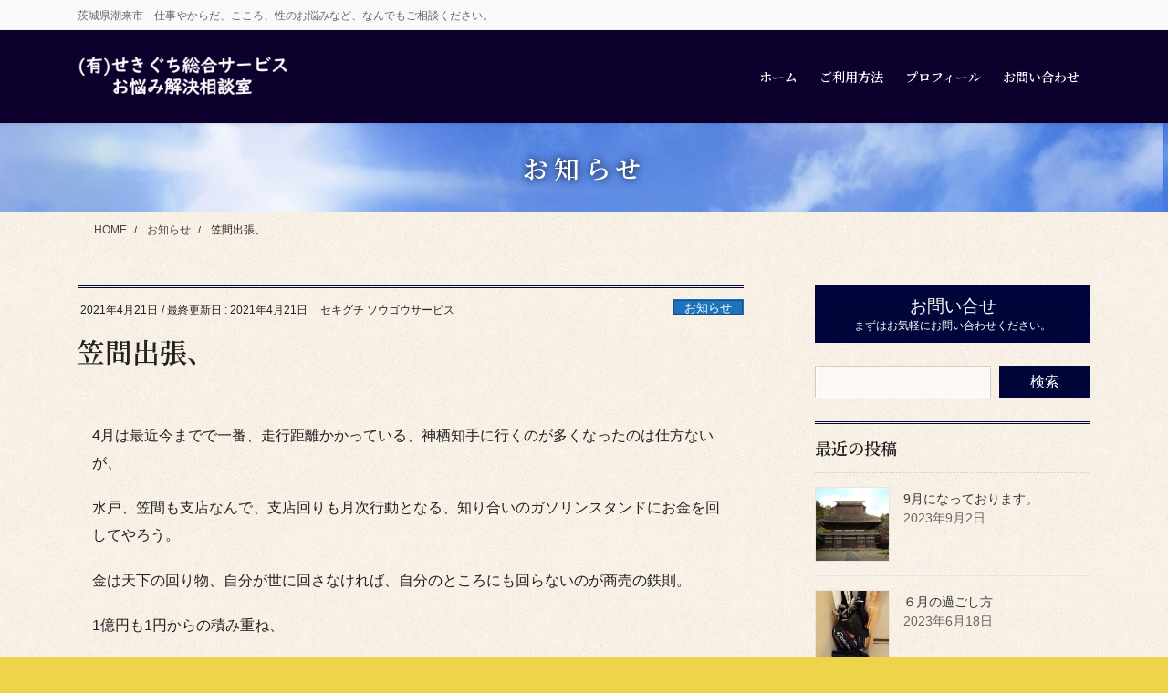

--- FILE ---
content_type: text/html; charset=UTF-8
request_url: https://www.sekiguchiss.com/2021/04/21/%E7%AC%A0%E9%96%93%E5%87%BA%E5%BC%B5%E3%80%81/
body_size: 70468
content:
<!DOCTYPE html>
<html lang="ja">
<head>
<meta charset="utf-8">
<meta http-equiv="X-UA-Compatible" content="IE=edge">
<meta name="viewport" content="width=device-width, initial-scale=1">
<!-- Google tag (gtag.js) --><script async src="https://www.googletagmanager.com/gtag/js?id=UA-192097166-1"></script><script>window.dataLayer = window.dataLayer || [];function gtag(){dataLayer.push(arguments);}gtag('js', new Date());gtag('config', 'UA-192097166-1');</script>
<title>笠間出張、 | 有限会社せきぐち総合サービス</title>
<meta name='robots' content='max-image-preview:large' />
<link rel="alternate" type="application/rss+xml" title="有限会社せきぐち総合サービス &raquo; フィード" href="https://www.sekiguchiss.com/feed/" />
<link rel="alternate" type="application/rss+xml" title="有限会社せきぐち総合サービス &raquo; コメントフィード" href="https://www.sekiguchiss.com/comments/feed/" />
<link rel="alternate" title="oEmbed (JSON)" type="application/json+oembed" href="https://www.sekiguchiss.com/wp-json/oembed/1.0/embed?url=https%3A%2F%2Fwww.sekiguchiss.com%2F2021%2F04%2F21%2F%25e7%25ac%25a0%25e9%2596%2593%25e5%2587%25ba%25e5%25bc%25b5%25e3%2580%2581%2F" />
<link rel="alternate" title="oEmbed (XML)" type="text/xml+oembed" href="https://www.sekiguchiss.com/wp-json/oembed/1.0/embed?url=https%3A%2F%2Fwww.sekiguchiss.com%2F2021%2F04%2F21%2F%25e7%25ac%25a0%25e9%2596%2593%25e5%2587%25ba%25e5%25bc%25b5%25e3%2580%2581%2F&#038;format=xml" />
<meta name="description" content="4月は最近今までで一番、走行距離かかっている、神栖知手に行くのが多くなったのは仕方ないが、水戸、笠間も支店なんで、支店回りも月次行動となる、知り合いのガソリンスタンドにお金を回してやろう。金は天下の回り物、自分が世に回さなければ、自分のところにも回らないのが商売の鉄則。1億円も1円からの積み重ね、笠間にはシステム調整で行ったが、鉾田から高速乗ったら早いもんだ、友部を過ぎたら景色が一変、山景色がキレイで、自然をダイナミックに感じてくる、" /><style id='wp-img-auto-sizes-contain-inline-css' type='text/css'>
img:is([sizes=auto i],[sizes^="auto," i]){contain-intrinsic-size:3000px 1500px}
/*# sourceURL=wp-img-auto-sizes-contain-inline-css */
</style>
<link rel='stylesheet' id='sbi_styles-css' href='https://www.sekiguchiss.com/roj/wp-content/plugins/instagram-feed/css/sbi-styles.min.css?ver=6.10.0' type='text/css' media='all' />
<link rel='stylesheet' id='vkExUnit_common_style-css' href='https://www.sekiguchiss.com/roj/wp-content/plugins/vk-all-in-one-expansion-unit/assets/css/vkExUnit_style.css?ver=9.113.0.1' type='text/css' media='all' />
<style id='vkExUnit_common_style-inline-css' type='text/css'>
:root {--ver_page_top_button_url:url(https://www.sekiguchiss.com/roj/wp-content/plugins/vk-all-in-one-expansion-unit/assets/images/to-top-btn-icon.svg);}@font-face {font-weight: normal;font-style: normal;font-family: "vk_sns";src: url("https://www.sekiguchiss.com/roj/wp-content/plugins/vk-all-in-one-expansion-unit/inc/sns/icons/fonts/vk_sns.eot?-bq20cj");src: url("https://www.sekiguchiss.com/roj/wp-content/plugins/vk-all-in-one-expansion-unit/inc/sns/icons/fonts/vk_sns.eot?#iefix-bq20cj") format("embedded-opentype"),url("https://www.sekiguchiss.com/roj/wp-content/plugins/vk-all-in-one-expansion-unit/inc/sns/icons/fonts/vk_sns.woff?-bq20cj") format("woff"),url("https://www.sekiguchiss.com/roj/wp-content/plugins/vk-all-in-one-expansion-unit/inc/sns/icons/fonts/vk_sns.ttf?-bq20cj") format("truetype"),url("https://www.sekiguchiss.com/roj/wp-content/plugins/vk-all-in-one-expansion-unit/inc/sns/icons/fonts/vk_sns.svg?-bq20cj#vk_sns") format("svg");}
.veu_promotion-alert__content--text {border: 1px solid rgba(0,0,0,0.125);padding: 0.5em 1em;border-radius: var(--vk-size-radius);margin-bottom: var(--vk-margin-block-bottom);font-size: 0.875rem;}/* Alert Content部分に段落タグを入れた場合に最後の段落の余白を0にする */.veu_promotion-alert__content--text p:last-of-type{margin-bottom:0;margin-top: 0;}
/*# sourceURL=vkExUnit_common_style-inline-css */
</style>
<style id='wp-emoji-styles-inline-css' type='text/css'>

	img.wp-smiley, img.emoji {
		display: inline !important;
		border: none !important;
		box-shadow: none !important;
		height: 1em !important;
		width: 1em !important;
		margin: 0 0.07em !important;
		vertical-align: -0.1em !important;
		background: none !important;
		padding: 0 !important;
	}
/*# sourceURL=wp-emoji-styles-inline-css */
</style>
<style id='wp-block-library-inline-css' type='text/css'>
:root{--wp-block-synced-color:#7a00df;--wp-block-synced-color--rgb:122,0,223;--wp-bound-block-color:var(--wp-block-synced-color);--wp-editor-canvas-background:#ddd;--wp-admin-theme-color:#007cba;--wp-admin-theme-color--rgb:0,124,186;--wp-admin-theme-color-darker-10:#006ba1;--wp-admin-theme-color-darker-10--rgb:0,107,160.5;--wp-admin-theme-color-darker-20:#005a87;--wp-admin-theme-color-darker-20--rgb:0,90,135;--wp-admin-border-width-focus:2px}@media (min-resolution:192dpi){:root{--wp-admin-border-width-focus:1.5px}}.wp-element-button{cursor:pointer}:root .has-very-light-gray-background-color{background-color:#eee}:root .has-very-dark-gray-background-color{background-color:#313131}:root .has-very-light-gray-color{color:#eee}:root .has-very-dark-gray-color{color:#313131}:root .has-vivid-green-cyan-to-vivid-cyan-blue-gradient-background{background:linear-gradient(135deg,#00d084,#0693e3)}:root .has-purple-crush-gradient-background{background:linear-gradient(135deg,#34e2e4,#4721fb 50%,#ab1dfe)}:root .has-hazy-dawn-gradient-background{background:linear-gradient(135deg,#faaca8,#dad0ec)}:root .has-subdued-olive-gradient-background{background:linear-gradient(135deg,#fafae1,#67a671)}:root .has-atomic-cream-gradient-background{background:linear-gradient(135deg,#fdd79a,#004a59)}:root .has-nightshade-gradient-background{background:linear-gradient(135deg,#330968,#31cdcf)}:root .has-midnight-gradient-background{background:linear-gradient(135deg,#020381,#2874fc)}:root{--wp--preset--font-size--normal:16px;--wp--preset--font-size--huge:42px}.has-regular-font-size{font-size:1em}.has-larger-font-size{font-size:2.625em}.has-normal-font-size{font-size:var(--wp--preset--font-size--normal)}.has-huge-font-size{font-size:var(--wp--preset--font-size--huge)}.has-text-align-center{text-align:center}.has-text-align-left{text-align:left}.has-text-align-right{text-align:right}.has-fit-text{white-space:nowrap!important}#end-resizable-editor-section{display:none}.aligncenter{clear:both}.items-justified-left{justify-content:flex-start}.items-justified-center{justify-content:center}.items-justified-right{justify-content:flex-end}.items-justified-space-between{justify-content:space-between}.screen-reader-text{border:0;clip-path:inset(50%);height:1px;margin:-1px;overflow:hidden;padding:0;position:absolute;width:1px;word-wrap:normal!important}.screen-reader-text:focus{background-color:#ddd;clip-path:none;color:#444;display:block;font-size:1em;height:auto;left:5px;line-height:normal;padding:15px 23px 14px;text-decoration:none;top:5px;width:auto;z-index:100000}html :where(.has-border-color){border-style:solid}html :where([style*=border-top-color]){border-top-style:solid}html :where([style*=border-right-color]){border-right-style:solid}html :where([style*=border-bottom-color]){border-bottom-style:solid}html :where([style*=border-left-color]){border-left-style:solid}html :where([style*=border-width]){border-style:solid}html :where([style*=border-top-width]){border-top-style:solid}html :where([style*=border-right-width]){border-right-style:solid}html :where([style*=border-bottom-width]){border-bottom-style:solid}html :where([style*=border-left-width]){border-left-style:solid}html :where(img[class*=wp-image-]){height:auto;max-width:100%}:where(figure){margin:0 0 1em}html :where(.is-position-sticky){--wp-admin--admin-bar--position-offset:var(--wp-admin--admin-bar--height,0px)}@media screen and (max-width:600px){html :where(.is-position-sticky){--wp-admin--admin-bar--position-offset:0px}}
/* VK Color Palettes */

/*# sourceURL=wp-block-library-inline-css */
</style><style id='wp-block-paragraph-inline-css' type='text/css'>
.is-small-text{font-size:.875em}.is-regular-text{font-size:1em}.is-large-text{font-size:2.25em}.is-larger-text{font-size:3em}.has-drop-cap:not(:focus):first-letter{float:left;font-size:8.4em;font-style:normal;font-weight:100;line-height:.68;margin:.05em .1em 0 0;text-transform:uppercase}body.rtl .has-drop-cap:not(:focus):first-letter{float:none;margin-left:.1em}p.has-drop-cap.has-background{overflow:hidden}:root :where(p.has-background){padding:1.25em 2.375em}:where(p.has-text-color:not(.has-link-color)) a{color:inherit}p.has-text-align-left[style*="writing-mode:vertical-lr"],p.has-text-align-right[style*="writing-mode:vertical-rl"]{rotate:180deg}
/*# sourceURL=https://www.sekiguchiss.com/roj/wp-includes/blocks/paragraph/style.min.css */
</style>
<style id='global-styles-inline-css' type='text/css'>
:root{--wp--preset--aspect-ratio--square: 1;--wp--preset--aspect-ratio--4-3: 4/3;--wp--preset--aspect-ratio--3-4: 3/4;--wp--preset--aspect-ratio--3-2: 3/2;--wp--preset--aspect-ratio--2-3: 2/3;--wp--preset--aspect-ratio--16-9: 16/9;--wp--preset--aspect-ratio--9-16: 9/16;--wp--preset--color--black: #000000;--wp--preset--color--cyan-bluish-gray: #abb8c3;--wp--preset--color--white: #ffffff;--wp--preset--color--pale-pink: #f78da7;--wp--preset--color--vivid-red: #cf2e2e;--wp--preset--color--luminous-vivid-orange: #ff6900;--wp--preset--color--luminous-vivid-amber: #fcb900;--wp--preset--color--light-green-cyan: #7bdcb5;--wp--preset--color--vivid-green-cyan: #00d084;--wp--preset--color--pale-cyan-blue: #8ed1fc;--wp--preset--color--vivid-cyan-blue: #0693e3;--wp--preset--color--vivid-purple: #9b51e0;--wp--preset--gradient--vivid-cyan-blue-to-vivid-purple: linear-gradient(135deg,rgb(6,147,227) 0%,rgb(155,81,224) 100%);--wp--preset--gradient--light-green-cyan-to-vivid-green-cyan: linear-gradient(135deg,rgb(122,220,180) 0%,rgb(0,208,130) 100%);--wp--preset--gradient--luminous-vivid-amber-to-luminous-vivid-orange: linear-gradient(135deg,rgb(252,185,0) 0%,rgb(255,105,0) 100%);--wp--preset--gradient--luminous-vivid-orange-to-vivid-red: linear-gradient(135deg,rgb(255,105,0) 0%,rgb(207,46,46) 100%);--wp--preset--gradient--very-light-gray-to-cyan-bluish-gray: linear-gradient(135deg,rgb(238,238,238) 0%,rgb(169,184,195) 100%);--wp--preset--gradient--cool-to-warm-spectrum: linear-gradient(135deg,rgb(74,234,220) 0%,rgb(151,120,209) 20%,rgb(207,42,186) 40%,rgb(238,44,130) 60%,rgb(251,105,98) 80%,rgb(254,248,76) 100%);--wp--preset--gradient--blush-light-purple: linear-gradient(135deg,rgb(255,206,236) 0%,rgb(152,150,240) 100%);--wp--preset--gradient--blush-bordeaux: linear-gradient(135deg,rgb(254,205,165) 0%,rgb(254,45,45) 50%,rgb(107,0,62) 100%);--wp--preset--gradient--luminous-dusk: linear-gradient(135deg,rgb(255,203,112) 0%,rgb(199,81,192) 50%,rgb(65,88,208) 100%);--wp--preset--gradient--pale-ocean: linear-gradient(135deg,rgb(255,245,203) 0%,rgb(182,227,212) 50%,rgb(51,167,181) 100%);--wp--preset--gradient--electric-grass: linear-gradient(135deg,rgb(202,248,128) 0%,rgb(113,206,126) 100%);--wp--preset--gradient--midnight: linear-gradient(135deg,rgb(2,3,129) 0%,rgb(40,116,252) 100%);--wp--preset--font-size--small: 13px;--wp--preset--font-size--medium: 20px;--wp--preset--font-size--large: 36px;--wp--preset--font-size--x-large: 42px;--wp--preset--spacing--20: 0.44rem;--wp--preset--spacing--30: 0.67rem;--wp--preset--spacing--40: 1rem;--wp--preset--spacing--50: 1.5rem;--wp--preset--spacing--60: 2.25rem;--wp--preset--spacing--70: 3.38rem;--wp--preset--spacing--80: 5.06rem;--wp--preset--shadow--natural: 6px 6px 9px rgba(0, 0, 0, 0.2);--wp--preset--shadow--deep: 12px 12px 50px rgba(0, 0, 0, 0.4);--wp--preset--shadow--sharp: 6px 6px 0px rgba(0, 0, 0, 0.2);--wp--preset--shadow--outlined: 6px 6px 0px -3px rgb(255, 255, 255), 6px 6px rgb(0, 0, 0);--wp--preset--shadow--crisp: 6px 6px 0px rgb(0, 0, 0);}:where(.is-layout-flex){gap: 0.5em;}:where(.is-layout-grid){gap: 0.5em;}body .is-layout-flex{display: flex;}.is-layout-flex{flex-wrap: wrap;align-items: center;}.is-layout-flex > :is(*, div){margin: 0;}body .is-layout-grid{display: grid;}.is-layout-grid > :is(*, div){margin: 0;}:where(.wp-block-columns.is-layout-flex){gap: 2em;}:where(.wp-block-columns.is-layout-grid){gap: 2em;}:where(.wp-block-post-template.is-layout-flex){gap: 1.25em;}:where(.wp-block-post-template.is-layout-grid){gap: 1.25em;}.has-black-color{color: var(--wp--preset--color--black) !important;}.has-cyan-bluish-gray-color{color: var(--wp--preset--color--cyan-bluish-gray) !important;}.has-white-color{color: var(--wp--preset--color--white) !important;}.has-pale-pink-color{color: var(--wp--preset--color--pale-pink) !important;}.has-vivid-red-color{color: var(--wp--preset--color--vivid-red) !important;}.has-luminous-vivid-orange-color{color: var(--wp--preset--color--luminous-vivid-orange) !important;}.has-luminous-vivid-amber-color{color: var(--wp--preset--color--luminous-vivid-amber) !important;}.has-light-green-cyan-color{color: var(--wp--preset--color--light-green-cyan) !important;}.has-vivid-green-cyan-color{color: var(--wp--preset--color--vivid-green-cyan) !important;}.has-pale-cyan-blue-color{color: var(--wp--preset--color--pale-cyan-blue) !important;}.has-vivid-cyan-blue-color{color: var(--wp--preset--color--vivid-cyan-blue) !important;}.has-vivid-purple-color{color: var(--wp--preset--color--vivid-purple) !important;}.has-black-background-color{background-color: var(--wp--preset--color--black) !important;}.has-cyan-bluish-gray-background-color{background-color: var(--wp--preset--color--cyan-bluish-gray) !important;}.has-white-background-color{background-color: var(--wp--preset--color--white) !important;}.has-pale-pink-background-color{background-color: var(--wp--preset--color--pale-pink) !important;}.has-vivid-red-background-color{background-color: var(--wp--preset--color--vivid-red) !important;}.has-luminous-vivid-orange-background-color{background-color: var(--wp--preset--color--luminous-vivid-orange) !important;}.has-luminous-vivid-amber-background-color{background-color: var(--wp--preset--color--luminous-vivid-amber) !important;}.has-light-green-cyan-background-color{background-color: var(--wp--preset--color--light-green-cyan) !important;}.has-vivid-green-cyan-background-color{background-color: var(--wp--preset--color--vivid-green-cyan) !important;}.has-pale-cyan-blue-background-color{background-color: var(--wp--preset--color--pale-cyan-blue) !important;}.has-vivid-cyan-blue-background-color{background-color: var(--wp--preset--color--vivid-cyan-blue) !important;}.has-vivid-purple-background-color{background-color: var(--wp--preset--color--vivid-purple) !important;}.has-black-border-color{border-color: var(--wp--preset--color--black) !important;}.has-cyan-bluish-gray-border-color{border-color: var(--wp--preset--color--cyan-bluish-gray) !important;}.has-white-border-color{border-color: var(--wp--preset--color--white) !important;}.has-pale-pink-border-color{border-color: var(--wp--preset--color--pale-pink) !important;}.has-vivid-red-border-color{border-color: var(--wp--preset--color--vivid-red) !important;}.has-luminous-vivid-orange-border-color{border-color: var(--wp--preset--color--luminous-vivid-orange) !important;}.has-luminous-vivid-amber-border-color{border-color: var(--wp--preset--color--luminous-vivid-amber) !important;}.has-light-green-cyan-border-color{border-color: var(--wp--preset--color--light-green-cyan) !important;}.has-vivid-green-cyan-border-color{border-color: var(--wp--preset--color--vivid-green-cyan) !important;}.has-pale-cyan-blue-border-color{border-color: var(--wp--preset--color--pale-cyan-blue) !important;}.has-vivid-cyan-blue-border-color{border-color: var(--wp--preset--color--vivid-cyan-blue) !important;}.has-vivid-purple-border-color{border-color: var(--wp--preset--color--vivid-purple) !important;}.has-vivid-cyan-blue-to-vivid-purple-gradient-background{background: var(--wp--preset--gradient--vivid-cyan-blue-to-vivid-purple) !important;}.has-light-green-cyan-to-vivid-green-cyan-gradient-background{background: var(--wp--preset--gradient--light-green-cyan-to-vivid-green-cyan) !important;}.has-luminous-vivid-amber-to-luminous-vivid-orange-gradient-background{background: var(--wp--preset--gradient--luminous-vivid-amber-to-luminous-vivid-orange) !important;}.has-luminous-vivid-orange-to-vivid-red-gradient-background{background: var(--wp--preset--gradient--luminous-vivid-orange-to-vivid-red) !important;}.has-very-light-gray-to-cyan-bluish-gray-gradient-background{background: var(--wp--preset--gradient--very-light-gray-to-cyan-bluish-gray) !important;}.has-cool-to-warm-spectrum-gradient-background{background: var(--wp--preset--gradient--cool-to-warm-spectrum) !important;}.has-blush-light-purple-gradient-background{background: var(--wp--preset--gradient--blush-light-purple) !important;}.has-blush-bordeaux-gradient-background{background: var(--wp--preset--gradient--blush-bordeaux) !important;}.has-luminous-dusk-gradient-background{background: var(--wp--preset--gradient--luminous-dusk) !important;}.has-pale-ocean-gradient-background{background: var(--wp--preset--gradient--pale-ocean) !important;}.has-electric-grass-gradient-background{background: var(--wp--preset--gradient--electric-grass) !important;}.has-midnight-gradient-background{background: var(--wp--preset--gradient--midnight) !important;}.has-small-font-size{font-size: var(--wp--preset--font-size--small) !important;}.has-medium-font-size{font-size: var(--wp--preset--font-size--medium) !important;}.has-large-font-size{font-size: var(--wp--preset--font-size--large) !important;}.has-x-large-font-size{font-size: var(--wp--preset--font-size--x-large) !important;}
/*# sourceURL=global-styles-inline-css */
</style>

<style id='classic-theme-styles-inline-css' type='text/css'>
/*! This file is auto-generated */
.wp-block-button__link{color:#fff;background-color:#32373c;border-radius:9999px;box-shadow:none;text-decoration:none;padding:calc(.667em + 2px) calc(1.333em + 2px);font-size:1.125em}.wp-block-file__button{background:#32373c;color:#fff;text-decoration:none}
/*# sourceURL=/wp-includes/css/classic-themes.min.css */
</style>
<link rel='stylesheet' id='contact-form-7-css' href='https://www.sekiguchiss.com/roj/wp-content/plugins/contact-form-7/includes/css/styles.css?ver=6.1.4' type='text/css' media='all' />
<link rel='stylesheet' id='set_vk_post_autor_css-css' href='https://www.sekiguchiss.com/roj/wp-content/plugins/vk-post-author-display/assets/css/vk-post-author.css?ver=1.26.2' type='text/css' media='all' />
<link rel='stylesheet' id='vk-swiper-style-css' href='https://www.sekiguchiss.com/roj/wp-content/plugins/vk-blocks-pro/vendor/vektor-inc/vk-swiper/src/assets/css/swiper-bundle.min.css?ver=11.0.2' type='text/css' media='all' />
<link rel='stylesheet' id='bootstrap-4-style-css' href='https://www.sekiguchiss.com/roj/wp-content/themes/lightning-pro/library/bootstrap-4/css/bootstrap.min.css?ver=4.5.0' type='text/css' media='all' />
<link rel='stylesheet' id='lightning-common-style-css' href='https://www.sekiguchiss.com/roj/wp-content/themes/lightning-pro/assets/css/common.css?ver=8.24.0' type='text/css' media='all' />
<style id='lightning-common-style-inline-css' type='text/css'>
/* vk-mobile-nav */:root {--vk-mobile-nav-menu-btn-bg-src: url("https://www.sekiguchiss.com/roj/wp-content/themes/lightning-pro/inc/vk-mobile-nav/package/images/vk-menu-btn-black.svg");--vk-mobile-nav-menu-btn-close-bg-src: url("https://www.sekiguchiss.com/roj/wp-content/themes/lightning-pro/inc/vk-mobile-nav/package/images/vk-menu-close-black.svg");--vk-menu-acc-icon-open-black-bg-src: url("https://www.sekiguchiss.com/roj/wp-content/themes/lightning-pro/inc/vk-mobile-nav/package/images/vk-menu-acc-icon-open-black.svg");--vk-menu-acc-icon-open-white-bg-src: url("https://www.sekiguchiss.com/roj/wp-content/themes/lightning-pro/inc/vk-mobile-nav/package/images/vk-menu-acc-icon-open-white.svg");--vk-menu-acc-icon-close-black-bg-src: url("https://www.sekiguchiss.com/roj/wp-content/themes/lightning-pro/inc/vk-mobile-nav/package/images/vk-menu-close-black.svg");--vk-menu-acc-icon-close-white-bg-src: url("https://www.sekiguchiss.com/roj/wp-content/themes/lightning-pro/inc/vk-mobile-nav/package/images/vk-menu-close-white.svg");}
/*# sourceURL=lightning-common-style-inline-css */
</style>
<link rel='stylesheet' id='lightning-design-style-css' href='https://www.sekiguchiss.com/roj/wp-content/plugins/lightning-skin-jpnstyle/bs4/css/style.css?ver=8.2.4' type='text/css' media='all' />
<style id='lightning-design-style-inline-css' type='text/css'>
:root {--color-key:#00063a;--wp--preset--color--vk-color-primary:#00063a;--color-key-dark:#040042;}
/* ltg common custom */:root {--vk-menu-acc-btn-border-color:#333;--vk-color-primary:#00063a;--color-key:#00063a;--wp--preset--color--vk-color-primary:#00063a;--color-key-dark:#040042;}.bbp-submit-wrapper .button.submit { background-color:#040042 ; }.bbp-submit-wrapper .button.submit:hover { background-color:#00063a ; }.veu_color_txt_key { color:#040042 ; }.veu_color_bg_key { background-color:#040042 ; }.veu_color_border_key { border-color:#040042 ; }.btn-default { border-color:#00063a;color:#00063a;}.btn-default:focus,.btn-default:hover { border-color:#00063a;background-color: #00063a; }.wp-block-search__button,.btn-primary { background-color:#00063a;border-color:#040042; }.wp-block-search__button:focus,.wp-block-search__button:hover,.btn-primary:not(:disabled):not(.disabled):active,.btn-primary:focus,.btn-primary:hover { background-color:#040042;border-color:#00063a; }.btn-outline-primary { color : #00063a ; border-color:#00063a; }.btn-outline-primary:not(:disabled):not(.disabled):active,.btn-outline-primary:focus,.btn-outline-primary:hover { color : #fff; background-color:#00063a;border-color:#040042; }a { color:#1b3963; }
a { color:#00063a; }a:focus, a:hover { color:#040042; }h2,.mainSection-title,.mainSection .archive-header{ border-color: #00063a;}.subSection .subSection-title { border-top-color: #00063a;}h3:after, .subSection-title:after,.veu_card .veu_card_title:after { border-bottom-color:#00063a; }h4 { border-left-color: #00063a; }.mainSection .entry-header{ border-color:#00063a; }h2:before,.subSection .subSection-title:before,.mainSection .archive-header h1:before { color: #00063a; }dt:before { color:#00063a; }ul.gMenu > li > a:hover:after,ul.gMenu > li[class*="current"] > a:after{ border-bottom-color: #00063a; }ul.gMenu > li > ul.sub-menu {background-color:#00063a;}ul.gMenu > li > ul.sub-menu li a:hover {background-color:#040042;}ul.gMenu > li.menu-item-has-children::after { border-bottom-color:#00063a;}.siteContent .btn-default:after { border-color: #00063a;}.siteContent .btn-primary,.siteContent .btn-primary:after{ border-color: #040042;}.siteContent .btn-primary:focus:after,.siteContent .btn-primary:hover:after { border-color:#00063a; }ul.page-numbers li span.page-numbers.current,.page-link dl .post-page-numbers:first-child{ background-color:#00063a }.pager li > a:hover{ background-color: #00063a; color: #fff; }.veu_3prArea .btn-default:after { color:#00063a; }.veu_sitemap .sitemap-col .link-list li a:hover { color: #00063a; }.widget_nav_menu ul li a:hover,.widget_archive ul li a:hover,.widget_categories ul li a:hover,.widget_pages ul li a:hover,.widget_recent_entries ul li a:hover{ color: #00063a; }.veu_newPosts ul.postList li .taxonomies a{ color:#00063a; border-color:#00063a; }.veu_newPosts ul.postList li .taxonomies a:hover{ background-color:#00063a; border-color:#00063a; }.mainSection .veu_newPosts.pt_0 .media-body .media-taxonomy a:hover{ color: #00063a; }.mainSection .veu_newPosts.pt_0 .media-body .media-taxonomy:after{ border-top: solid 1px #00063a; }.media .media-body .media-heading a:hover{ color: #00063a; }.siteFooter { border-top:2px solid #00063a }.siteHeader,.gMenu_outer nav,.navSection{ background-color:#0d002d; }.vk-mobile-nav-menu-btn {border-color:rgba(255,255,255,0.8);background: url("https://www.sekiguchiss.com/roj/wp-content/themes/lightning-pro/inc/vk-mobile-nav/package/images/vk-menu-btn-white.svg") center 50% no-repeat rgba(255,255,255,0);}.siteContent,.siteContent_after{background: url(https://www.sekiguchiss.com/roj/wp-content/plugins/lightning-skin-jpnstyle/images/jpnpaper01.jpg ) repeat;}:root {--g_nav_main_acc_icon_open_url:url(https://www.sekiguchiss.com/roj/wp-content/themes/lightning-pro/inc/vk-mobile-nav/package/images/vk-menu-acc-icon-open-white.svg);--g_nav_main_acc_icon_close_url: url(https://www.sekiguchiss.com/roj/wp-content/themes/lightning-pro/inc/vk-mobile-nav/package/images/vk-menu-close-white.svg);--g_nav_sub_acc_icon_open_url: url(https://www.sekiguchiss.com/roj/wp-content/themes/lightning-pro/inc/vk-mobile-nav/package/images/vk-menu-acc-icon-open-white.svg);--g_nav_sub_acc_icon_close_url: url(https://www.sekiguchiss.com/roj/wp-content/themes/lightning-pro/inc/vk-mobile-nav/package/images/vk-menu-close-white.svg);--vk-menu-acc-btn-border-color:rgba(255,255,255,0.8)}.siteFooter{ background-color:#0d002d; }.siteFooter {--vk-color-bg-accent: rgba(0, 0, 0, 0.2);}.siteFooter .contact_txt_tel {color:#fff;}
/* page header */:root{--vk-page-header-url : url(https://www.sekiguchiss.com/roj/wp-content/uploads/2021/02/back_kokoro.jpg);}@media ( max-width:575.98px ){:root{--vk-page-header-url : url(https://www.sekiguchiss.com/roj/wp-content/uploads/2021/02/back_kokoro.jpg);}}.page-header{ position:relative;color:#ffffff;text-shadow:0px 0px 10px #000000;text-align:center;background: var(--vk-page-header-url, url(https://www.sekiguchiss.com/roj/wp-content/uploads/2021/02/back_kokoro.jpg) ) no-repeat 50% center;background-size: cover;}
/* Font switch */.navbar-brand.siteHeader_logo{ font-family:"Noto Serif JP",serif;font-weight:600;font-display: swap;}.gMenu_name,.vk-mobile-nav .menu,.mobile-fix-nav-menu{ font-family:"Noto Serif JP",serif;font-weight:600;font-display: swap;}.gMenu_description{ font-family:"ヒラギノ角ゴ ProN W3", Hiragino Kaku Gothic ProN,"游ゴシック Medium","Yu Gothic Medium","游ゴシック体",YuGothic, "Helvetica Neue", sans-serif;font-display: swap;}h1,h2,h3,h4,h5,h6,dt,.page-header_pageTitle,.mainSection-title,.subSection-title,.veu_leadTxt,.lead{ font-family:"Noto Serif JP",serif;font-weight:600;font-display: swap;}body{ font-family:"ヒラギノ角ゴ ProN W3", Hiragino Kaku Gothic ProN,"游ゴシック Medium","Yu Gothic Medium","游ゴシック体",YuGothic, "Helvetica Neue", sans-serif;font-display: swap;}
.vk-campaign-text{background:#eab010;color:#fff;}.vk-campaign-text_btn,.vk-campaign-text_btn:link,.vk-campaign-text_btn:visited,.vk-campaign-text_btn:focus,.vk-campaign-text_btn:active{background:#fff;color:#4c4c4c;}a.vk-campaign-text_btn:hover{background:#eab010;color:#fff;}.vk-campaign-text_link,.vk-campaign-text_link:link,.vk-campaign-text_link:hover,.vk-campaign-text_link:visited,.vk-campaign-text_link:active,.vk-campaign-text_link:focus{color:#fff;}
/*# sourceURL=lightning-design-style-inline-css */
</style>
<link rel='stylesheet' id='vk-font-awesome-css' href='https://www.sekiguchiss.com/roj/wp-content/plugins/vk-post-author-display/vendor/vektor-inc/font-awesome-versions/src/font-awesome/css/all.min.css?ver=7.1.0' type='text/css' media='all' />
<link rel='stylesheet' id='vk-blocks-build-css-css' href='https://www.sekiguchiss.com/roj/wp-content/plugins/vk-blocks-pro/build/block-build.css?ver=1.115.2.0' type='text/css' media='all' />
<style id='vk-blocks-build-css-inline-css' type='text/css'>

	:root {
		--vk_image-mask-circle: url(https://www.sekiguchiss.com/roj/wp-content/plugins/vk-blocks-pro/inc/vk-blocks/images/circle.svg);
		--vk_image-mask-wave01: url(https://www.sekiguchiss.com/roj/wp-content/plugins/vk-blocks-pro/inc/vk-blocks/images/wave01.svg);
		--vk_image-mask-wave02: url(https://www.sekiguchiss.com/roj/wp-content/plugins/vk-blocks-pro/inc/vk-blocks/images/wave02.svg);
		--vk_image-mask-wave03: url(https://www.sekiguchiss.com/roj/wp-content/plugins/vk-blocks-pro/inc/vk-blocks/images/wave03.svg);
		--vk_image-mask-wave04: url(https://www.sekiguchiss.com/roj/wp-content/plugins/vk-blocks-pro/inc/vk-blocks/images/wave04.svg);
	}
	

	:root {

		--vk-balloon-border-width:2px;

		--vk-balloon-speech-offset:-13px;
	}
	

	:root {
		--vk_flow-arrow: url(https://www.sekiguchiss.com/roj/wp-content/plugins/vk-blocks-pro/inc/vk-blocks/images/arrow_bottom.svg);
	}
	
/*# sourceURL=vk-blocks-build-css-inline-css */
</style>
<link rel='stylesheet' id='lightning-late-load-style-css' href='https://www.sekiguchiss.com/roj/wp-content/plugins/lightning-skin-jpnstyle/bs4/css/style-late.css?ver=8.2.4' type='text/css' media='all' />
<link rel='stylesheet' id='veu-cta-css' href='https://www.sekiguchiss.com/roj/wp-content/plugins/vk-all-in-one-expansion-unit/inc/call-to-action/package/assets/css/style.css?ver=9.113.0.1' type='text/css' media='all' />
<link rel='stylesheet' id='lightning-jpnstyle-icons-css' href='https://www.sekiguchiss.com/roj/wp-content/plugins/lightning-skin-jpnstyle/bs4/../icons/style.css?ver=8.2.4' type='text/css' media='all' />
<link rel='stylesheet' id='lightning-theme-style-css' href='https://www.sekiguchiss.com/roj/wp-content/themes/lightning-pro/style.css?ver=8.24.0' type='text/css' media='all' />
<link rel='stylesheet' id='vk-mobile-fix-nav-css' href='https://www.sekiguchiss.com/roj/wp-content/themes/lightning-pro/inc/vk-mobile-fix-nav/package/css/vk-mobile-fix-nav.css?ver=0.0.0' type='text/css' media='all' />
<script type="text/javascript" id="vk-blocks/breadcrumb-script-js-extra">
/* <![CDATA[ */
var vkBreadcrumbSeparator = {"separator":""};
//# sourceURL=vk-blocks%2Fbreadcrumb-script-js-extra
/* ]]> */
</script>
<script type="text/javascript" src="https://www.sekiguchiss.com/roj/wp-content/plugins/vk-blocks-pro/build/vk-breadcrumb.min.js?ver=1.115.2.0" id="vk-blocks/breadcrumb-script-js"></script>
<script type="text/javascript" src="https://www.sekiguchiss.com/roj/wp-includes/js/jquery/jquery.min.js?ver=3.7.1" id="jquery-core-js"></script>
<script type="text/javascript" src="https://www.sekiguchiss.com/roj/wp-includes/js/jquery/jquery-migrate.min.js?ver=3.4.1" id="jquery-migrate-js"></script>
<link rel="https://api.w.org/" href="https://www.sekiguchiss.com/wp-json/" /><link rel="alternate" title="JSON" type="application/json" href="https://www.sekiguchiss.com/wp-json/wp/v2/posts/1417" /><link rel="EditURI" type="application/rsd+xml" title="RSD" href="https://www.sekiguchiss.com/roj/xmlrpc.php?rsd" />
<meta name="generator" content="WordPress 6.9" />
<link rel="canonical" href="https://www.sekiguchiss.com/2021/04/21/%e7%ac%a0%e9%96%93%e5%87%ba%e5%bc%b5%e3%80%81/" />
<link rel='shortlink' href='https://www.sekiguchiss.com/?p=1417' />
<style id="lightning-color-custom-for-plugins" type="text/css">/* ltg theme common */.color_key_bg,.color_key_bg_hover:hover{background-color: #00063a;}.color_key_txt,.color_key_txt_hover:hover{color: #00063a;}.color_key_border,.color_key_border_hover:hover{border-color: #00063a;}.color_key_dark_bg,.color_key_dark_bg_hover:hover{background-color: #040042;}.color_key_dark_txt,.color_key_dark_txt_hover:hover{color: #040042;}.color_key_dark_border,.color_key_dark_border_hover:hover{border-color: #040042;}</style><style type="text/css">.recentcomments a{display:inline !important;padding:0 !important;margin:0 !important;}</style><style type="text/css" id="custom-background-css">
body.custom-background { background-color: #edd44b; }
</style>
	<link rel="icon" href="https://www.sekiguchiss.com/roj/wp-content/uploads/2021/03/cropped-icon-f-32x32.png" sizes="32x32" />
<link rel="icon" href="https://www.sekiguchiss.com/roj/wp-content/uploads/2021/03/cropped-icon-f-192x192.png" sizes="192x192" />
<link rel="apple-touch-icon" href="https://www.sekiguchiss.com/roj/wp-content/uploads/2021/03/cropped-icon-f-180x180.png" />
<meta name="msapplication-TileImage" content="https://www.sekiguchiss.com/roj/wp-content/uploads/2021/03/cropped-icon-f-270x270.png" />
		<style type="text/css" id="wp-custom-css">
			p {
	padding: 0 1em;
}

h4 {
	margin-left: 0.5em;
	margin-right: 0.5em;
}

h2.is-style-vk-heading-background_fill_lightgray {
	margin-left: 0.5em;
	margin-right: 0.5em;
}

figure {
    padding-left: 1em;
    padding-right: 1em;
}

table {
	padding: 0 1em;
}

.veu_childPage_list .veu_card, section.veu_card {
	margin-left: 1em;
	margin-right: 1em;
}

.wp-block-image .alignleft {
	margin: .5em 0 .5em 0;
}

.mini-content-container-1 {
    background: #664c4c66;
}		</style>
				<style type="text/css">/* VK CSS Customize */@media (min-width:768px){p.hosoku{display:none;}table.gaiyo_table tr th{width:20%;}}@media (max-width:767px){#greetingCont img{display:block;margin:0 auto;}}p.tel_txt{font-size:300%;margin-bottom:0;}table td .form-control{max-width:100%;}/* End VK CSS Customize */</style>
			<!-- [ VK All in One Expansion Unit Article Structure Data ] --><script type="application/ld+json">{"@context":"https://schema.org/","@type":"Article","headline":"笠間出張、","image":"https://www.sekiguchiss.com/roj/wp-content/uploads/2021/04/6bfe0ec2e12366d6ee4e4a7a49b69cb6-320x180.jpg","datePublished":"2021-04-21T14:28:51+09:00","dateModified":"2021-04-21T14:28:53+09:00","author":{"@type":"organization","name":"セキグチ ソウゴウサービス","url":"https://www.sekiguchiss.com/","sameAs":""}}</script><!-- [ / VK All in One Expansion Unit Article Structure Data ] -->
</head>
<body class="wp-singular post-template-default single single-post postid-1417 single-format-standard custom-background wp-theme-lightning-pro fa_v7_css vk-blocks headfix post-name-%e7%ac%a0%e9%96%93%e5%87%ba%e5%bc%b5%e3%80%81 category-information category-interesting post-type-post sidebar-fix sidebar-fix-priority-top bootstrap4 device-pc mobile-fix-nav_enable">
<a class="skip-link screen-reader-text" href="#main">コンテンツに移動</a>
<a class="skip-link screen-reader-text" href="#vk-mobile-nav">ナビゲーションに移動</a>
<header class="siteHeader">
	<div class="headerTop" id="headerTop"><div class="container"><p class="headerTop_description">茨城県潮来市　仕事やからだ、こころ、性のお悩みなど、なんでもご相談ください。</p></div><!-- [ / .container ] --></div><!-- [ / #headerTop  ] -->	<div class="container siteHeadContainer">
		<div class="navbar-header">
						<p class="navbar-brand siteHeader_logo">
			<a href="https://www.sekiguchiss.com/">
				<span><img src="https://www.sekiguchiss.com/roj/wp-content/uploads/2025/01/logo-renew05.png" alt="有限会社せきぐち総合サービス" /></span>
			</a>
			</p>
					</div>

					<div id="gMenu_outer" class="gMenu_outer">
				<nav class="menu-headernavigation-container"><ul id="menu-headernavigation" class="menu gMenu vk-menu-acc"><li id="menu-item-2026" class="menu-item menu-item-type-post_type menu-item-object-page menu-item-home"><a href="https://www.sekiguchiss.com/"><strong class="gMenu_name">ホーム</strong></a></li>
<li id="menu-item-1993" class="menu-item menu-item-type-post_type menu-item-object-page"><a href="https://www.sekiguchiss.com/facilities-services/"><strong class="gMenu_name">ご利用方法</strong></a></li>
<li id="menu-item-1049" class="menu-item menu-item-type-post_type menu-item-object-page"><a href="https://www.sekiguchiss.com/about/"><strong class="gMenu_name">プロフィール</strong></a></li>
<li id="menu-item-913" class="menu-item menu-item-type-post_type menu-item-object-page"><a href="https://www.sekiguchiss.com/contact/"><strong class="gMenu_name">お問い合わせ</strong></a></li>
</ul></nav>			</div>
			</div>
	</header>

<div class="section page-header"><div class="container"><div class="row"><div class="col-md-12">
<div class="page-header_pageTitle">
お知らせ</div>
</div></div></div></div><!-- [ /.page-header ] -->


<!-- [ .breadSection ] --><div class="section breadSection"><div class="container"><div class="row"><ol class="breadcrumb" itemscope itemtype="https://schema.org/BreadcrumbList"><li id="panHome" itemprop="itemListElement" itemscope itemtype="http://schema.org/ListItem"><a itemprop="item" href="https://www.sekiguchiss.com/"><span itemprop="name"><i class="fa-solid fa-house"></i> HOME</span></a><meta itemprop="position" content="1" /></li><li itemprop="itemListElement" itemscope itemtype="http://schema.org/ListItem"><a itemprop="item" href="https://www.sekiguchiss.com/category/information/"><span itemprop="name">お知らせ</span></a><meta itemprop="position" content="2" /></li><li><span>笠間出張、</span><meta itemprop="position" content="3" /></li></ol></div></div></div><!-- [ /.breadSection ] -->

<div class="section siteContent">
<div class="container">
<div class="row">

	<div class="col mainSection mainSection-col-two baseSection vk_posts-mainSection" id="main" role="main">
				<article id="post-1417" class="entry entry-full post-1417 post type-post status-publish format-standard has-post-thumbnail hentry category-information category-interesting">

	
	
		<header class="entry-header">
			<div class="entry-meta">


<span class="published entry-meta_items">2021年4月21日</span>

<span class="entry-meta_items entry-meta_updated">/ 最終更新日 : <span class="updated">2021年4月21日</span></span>


	
	<span class="vcard author entry-meta_items entry-meta_items_author"><span class="fn">セキグチ ソウゴウサービス</span></span>



<span class="entry-meta_items entry-meta_items_term"><a href="https://www.sekiguchiss.com/category/information/" class="btn btn-xs btn-primary entry-meta_items_term_button" style="background-color:#1e73be;border:none;">お知らせ</a></span>
</div>
				<h1 class="entry-title">
											笠間出張、									</h1>
		</header>

	
	
	<div class="entry-body">
				
<p>4月は最近今までで一番、走行距離かかっている、神栖知手に行くのが多くなったのは仕方ないが、</p>



<p>水戸、笠間も支店なんで、支店回りも月次行動となる、知り合いのガソリンスタンドにお金を回してやろう。</p>



<p>金は天下の回り物、自分が世に回さなければ、自分のところにも回らないのが商売の鉄則。</p>



<p>1億円も1円からの積み重ね、</p>



<p>笠間にはシステム調整で行ったが、鉾田から高速乗ったら早いもんだ、友部を過ぎたら景色が一変、</p>



<p>山景色がキレイで、自然をダイナミックに感じてくる、その景色レンズに収めてくればよかった。</p>



<p>時間がなくって急いでいたので残念でした、お見上げに笠間駅前の洋菓子店で五穀米ロール、地元では有名を買い、</p>



<p>途中、鉾田のお客さんへ満期更改、そのあと、潮来へ、なんて効率いい仕事をしているのだろう。</p>



<p></p>
<section class="padSection" id="padSection"><h4 class="padSectionTitle">投稿者プロフィール</h4><div id="avatar" class="avatar square"><img decoding="async" src="https://www.sekiguchiss.com/roj/wp-content/uploads/2021/03/profile1764-150x150.jpg" alt="セキグチ ソウゴウサービス" /></div><!-- [ /#avatar ] --><dl id="profileTxtSet" class="profileTxtSet">
<dt>
<span id="authorName" class="authorName">セキグチ ソウゴウサービス</span></dt><dd>

</dd></dl><div id="latestEntries">
<h5 class="latestEntriesTitle">最新の投稿</h5>
<ul class="entryList">
<li class="thumbnailBox"><span class="inner-box"><span class="postImage"><a href="https://www.sekiguchiss.com/2023/09/02/9%e6%9c%88%e3%81%ab%e3%81%aa%e3%81%a3%e3%81%a6%e3%81%8a%e3%82%8a%e3%81%be%e3%81%99%e3%80%82/"><img fetchpriority="high" decoding="async" width="320" height="180" src="https://www.sekiguchiss.com/roj/wp-content/uploads/2023/09/DSC01146-320x180.jpg" class="attachment-post-thumbnail size-post-thumbnail wp-post-image" alt="" /><a class="padCate" style="background-color:#999999" href="https://www.sekiguchiss.com/category/complex/">コンプレックスばなし</a></a></span></span><span class="padDate">2023年9月2日</span><a href="https://www.sekiguchiss.com/2023/09/02/9%e6%9c%88%e3%81%ab%e3%81%aa%e3%81%a3%e3%81%a6%e3%81%8a%e3%82%8a%e3%81%be%e3%81%99%e3%80%82/" class="padTitle">9月になっております。</a></li>
<li class="thumbnailBox"><span class="inner-box"><span class="postImage"><a href="https://www.sekiguchiss.com/2023/06/18/%ef%bc%96%e6%9c%88%e3%81%ae%e9%81%8e%e3%81%94%e3%81%97%e6%96%b9/"><img decoding="async" width="320" height="180" src="https://www.sekiguchiss.com/roj/wp-content/uploads/2023/05/24144bcf179f5b9684686f954bd9a547-320x180.jpg" class="attachment-post-thumbnail size-post-thumbnail wp-post-image" alt="" /><a class="padCate" style="background-color:#dd3333" href="https://www.sekiguchiss.com/category/%e3%81%8a%e7%a5%ad%e3%82%8a/">日々の出来事</a></a></span></span><span class="padDate">2023年6月18日</span><a href="https://www.sekiguchiss.com/2023/06/18/%ef%bc%96%e6%9c%88%e3%81%ae%e9%81%8e%e3%81%94%e3%81%97%e6%96%b9/" class="padTitle">６月の過ごし方</a></li>
<li class="thumbnailBox"><span class="inner-box"><span class="postImage"><a href="https://www.sekiguchiss.com/2023/05/13/%ef%bc%95%e6%9c%88%e3%82%82%e3%83%ab%e3%83%bc%e3%83%86%e3%82%a3%e3%83%b3/"><img decoding="async" width="320" height="180" src="https://www.sekiguchiss.com/roj/wp-content/uploads/2023/05/24144bcf179f5b9684686f954bd9a547-320x180.jpg" class="attachment-post-thumbnail size-post-thumbnail wp-post-image" alt="" /><a class="padCate" style="background-color:#1e73be" href="https://www.sekiguchiss.com/category/information/">お知らせ</a></a></span></span><span class="padDate">2023年5月13日</span><a href="https://www.sekiguchiss.com/2023/05/13/%ef%bc%95%e6%9c%88%e3%82%82%e3%83%ab%e3%83%bc%e3%83%86%e3%82%a3%e3%83%b3/" class="padTitle">５月もルーティン</a></li>
<li class="thumbnailBox"><span class="inner-box"><span class="postImage"><a href="https://www.sekiguchiss.com/2023/04/09/%e5%85%85%e5%ae%9f%e3%83%ab%e3%83%bc%e3%83%86%e3%82%a3%e3%83%b3%e3%81%ae%e9%80%b1%e6%9c%ab/"><img decoding="async" width="320" height="180" src="https://www.sekiguchiss.com/roj/wp-content/uploads/2022/04/a2b4cd13da6f9b777350186540244d27-320x180.jpg" class="attachment-post-thumbnail size-post-thumbnail wp-post-image" alt="" /><a class="padCate" style="background-color:#999999" href="https://www.sekiguchiss.com/category/interesting/">面白かったよ</a></a></span></span><span class="padDate">2023年4月9日</span><a href="https://www.sekiguchiss.com/2023/04/09/%e5%85%85%e5%ae%9f%e3%83%ab%e3%83%bc%e3%83%86%e3%82%a3%e3%83%b3%e3%81%ae%e9%80%b1%e6%9c%ab/" class="padTitle">充実ルーティンの週末</a></li>
</ul>
</div>
</section>			</div>

	
	
	
	
		<div class="entry-footer">

			<div class="entry-meta-dataList"><dl><dt>カテゴリー</dt><dd><a href="https://www.sekiguchiss.com/category/information/">お知らせ</a>、<a href="https://www.sekiguchiss.com/category/interesting/">面白かったよ</a></dd></dl></div>
		</div><!-- [ /.entry-footer ] -->
	
	
			
	
		
		
		
		
	
	
</article><!-- [ /#post-1417 ] -->


	<div class="vk_posts postNextPrev">

		<div id="post-1414" class="vk_post vk_post-postType-post card card-post card-horizontal card-sm vk_post-col-xs-12 vk_post-col-sm-12 vk_post-col-md-6 post-1414 post type-post status-publish format-standard has-post-thumbnail hentry category-painful category-complex"><div class="card-horizontal-inner-row"><div class="vk_post-col-5 col-5 card-img-outer"><div class="vk_post_imgOuter" style="background-image:url(https://www.sekiguchiss.com/roj/wp-content/uploads/2021/04/fa620b11ea61718f732f68652a98abf4-1024x576.jpg)"><a href="https://www.sekiguchiss.com/2021/04/20/%e8%8a%b1%e7%b2%89%e7%97%87%e3%81%8c%e3%83%94%e3%83%bc%e3%82%af/"><div class="card-img-overlay"><span class="vk_post_imgOuter_singleTermLabel" style="color:#fff;background-color:#682c99">痛かったよ</span></div><img src="https://www.sekiguchiss.com/roj/wp-content/uploads/2021/04/fa620b11ea61718f732f68652a98abf4-300x169.jpg" class="vk_post_imgOuter_img card-img card-img-use-bg wp-post-image" sizes="auto, (max-width: 300px) 100vw, 300px" /></a></div><!-- [ /.vk_post_imgOuter ] --></div><!-- /.col --><div class="vk_post-col-7 col-7"><div class="vk_post_body card-body"><p class="postNextPrev_label">前の記事</p><h5 class="vk_post_title card-title"><a href="https://www.sekiguchiss.com/2021/04/20/%e8%8a%b1%e7%b2%89%e7%97%87%e3%81%8c%e3%83%94%e3%83%bc%e3%82%af/">花粉症がピーク</a></h5><div class="vk_post_date card-date published">2021年4月20日</div></div><!-- [ /.card-body ] --></div><!-- /.col --></div><!-- [ /.row ] --></div><!-- [ /.card ] -->
		<div id="post-1420" class="vk_post vk_post-postType-post card card-post card-horizontal card-sm vk_post-col-xs-12 vk_post-col-sm-12 vk_post-col-md-6 card-horizontal-reverse postNextPrev_next post-1420 post type-post status-publish format-standard has-post-thumbnail hentry category-3"><div class="card-horizontal-inner-row"><div class="vk_post-col-5 col-5 card-img-outer"><div class="vk_post_imgOuter" style="background-image:url(https://www.sekiguchiss.com/roj/wp-content/uploads/2021/04/d55c4e6c82a0d9e354758b323f058e39-1024x576.jpg)"><a href="https://www.sekiguchiss.com/2021/04/22/%e6%af%8e%e6%97%a5%e3%81%ae%e6%95%a3%e6%ad%a9/"><div class="card-img-overlay"><span class="vk_post_imgOuter_singleTermLabel" style="color:#fff;background-color:#dd3333">日々の出来事</span></div><img src="https://www.sekiguchiss.com/roj/wp-content/uploads/2021/04/d55c4e6c82a0d9e354758b323f058e39-300x169.jpg" class="vk_post_imgOuter_img card-img card-img-use-bg wp-post-image" sizes="auto, (max-width: 300px) 100vw, 300px" /></a></div><!-- [ /.vk_post_imgOuter ] --></div><!-- /.col --><div class="vk_post-col-7 col-7"><div class="vk_post_body card-body"><p class="postNextPrev_label">次の記事</p><h5 class="vk_post_title card-title"><a href="https://www.sekiguchiss.com/2021/04/22/%e6%af%8e%e6%97%a5%e3%81%ae%e6%95%a3%e6%ad%a9/">毎日の散歩</a></h5><div class="vk_post_date card-date published">2021年4月22日</div></div><!-- [ /.card-body ] --></div><!-- /.col --></div><!-- [ /.row ] --></div><!-- [ /.card ] -->
		</div>
					</div><!-- [ /.mainSection ] -->

			<div class="col subSection sideSection sideSection-col-two baseSection">
						<aside class="widget widget_vkexunit_contact" id="vkexunit_contact-3"><div class="veu_contact"><a href="https://www.sekiguchiss.com/contact/" class="btn btn-primary btn-lg btn-block contact_bt"><span class="contact_bt_txt"><i class="far fa-envelope"></i> お問い合せ <i class="far fa-arrow-alt-circle-right"></i></span><span class="contact_bt_subTxt contact_bt_subTxt_side">まずはお気軽にお問い合わせください。</span></a></div></aside><aside class="widget widget_search" id="search-4"><form role="search" method="get" id="searchform" class="searchform" action="https://www.sekiguchiss.com/">
				<div>
					<label class="screen-reader-text" for="s">検索:</label>
					<input type="text" value="" name="s" id="s" />
					<input type="submit" id="searchsubmit" value="検索" />
				</div>
			</form></aside><aside class="widget widget_vkexunit_post_list" id="vkexunit_post_list-5"><div class="veu_postList pt_0"><h1 class="widget-title subSection-title">最近の投稿</h1><div class="postList postList_miniThumb">
<div class="postList_item" id="post-1941">
				<div class="postList_thumbnail">
		<a href="https://www.sekiguchiss.com/2023/09/02/9%e6%9c%88%e3%81%ab%e3%81%aa%e3%81%a3%e3%81%a6%e3%81%8a%e3%82%8a%e3%81%be%e3%81%99%e3%80%82/">
			<img width="150" height="150" src="https://www.sekiguchiss.com/roj/wp-content/uploads/2023/09/DSC01146-150x150.jpg" class="attachment-thumbnail size-thumbnail wp-post-image" alt="" decoding="async" loading="lazy" />		</a>
		</div><!-- [ /.postList_thumbnail ] -->
		<div class="postList_body">
		<div class="postList_title entry-title"><a href="https://www.sekiguchiss.com/2023/09/02/9%e6%9c%88%e3%81%ab%e3%81%aa%e3%81%a3%e3%81%a6%e3%81%8a%e3%82%8a%e3%81%be%e3%81%99%e3%80%82/">9月になっております。</a></div><div class="published postList_date postList_meta_items">2023年9月2日</div>	</div><!-- [ /.postList_body ] -->
</div>
		
<div class="postList_item" id="post-1938">
				<div class="postList_thumbnail">
		<a href="https://www.sekiguchiss.com/2023/06/18/%ef%bc%96%e6%9c%88%e3%81%ae%e9%81%8e%e3%81%94%e3%81%97%e6%96%b9/">
			<img width="150" height="150" src="https://www.sekiguchiss.com/roj/wp-content/uploads/2023/05/24144bcf179f5b9684686f954bd9a547-150x150.jpg" class="attachment-thumbnail size-thumbnail wp-post-image" alt="" decoding="async" loading="lazy" />		</a>
		</div><!-- [ /.postList_thumbnail ] -->
		<div class="postList_body">
		<div class="postList_title entry-title"><a href="https://www.sekiguchiss.com/2023/06/18/%ef%bc%96%e6%9c%88%e3%81%ae%e9%81%8e%e3%81%94%e3%81%97%e6%96%b9/">６月の過ごし方</a></div><div class="published postList_date postList_meta_items">2023年6月18日</div>	</div><!-- [ /.postList_body ] -->
</div>
		
<div class="postList_item" id="post-1931">
				<div class="postList_thumbnail">
		<a href="https://www.sekiguchiss.com/2023/05/13/%ef%bc%95%e6%9c%88%e3%82%82%e3%83%ab%e3%83%bc%e3%83%86%e3%82%a3%e3%83%b3/">
			<img width="150" height="150" src="https://www.sekiguchiss.com/roj/wp-content/uploads/2023/05/24144bcf179f5b9684686f954bd9a547-150x150.jpg" class="attachment-thumbnail size-thumbnail wp-post-image" alt="" decoding="async" loading="lazy" />		</a>
		</div><!-- [ /.postList_thumbnail ] -->
		<div class="postList_body">
		<div class="postList_title entry-title"><a href="https://www.sekiguchiss.com/2023/05/13/%ef%bc%95%e6%9c%88%e3%82%82%e3%83%ab%e3%83%bc%e3%83%86%e3%82%a3%e3%83%b3/">５月もルーティン</a></div><div class="published postList_date postList_meta_items">2023年5月13日</div>	</div><!-- [ /.postList_body ] -->
</div>
		
<div class="postList_item" id="post-1928">
				<div class="postList_thumbnail">
		<a href="https://www.sekiguchiss.com/2023/04/09/%e5%85%85%e5%ae%9f%e3%83%ab%e3%83%bc%e3%83%86%e3%82%a3%e3%83%b3%e3%81%ae%e9%80%b1%e6%9c%ab/">
			<img width="150" height="150" src="https://www.sekiguchiss.com/roj/wp-content/uploads/2022/04/a2b4cd13da6f9b777350186540244d27-150x150.jpg" class="attachment-thumbnail size-thumbnail wp-post-image" alt="" decoding="async" loading="lazy" />		</a>
		</div><!-- [ /.postList_thumbnail ] -->
		<div class="postList_body">
		<div class="postList_title entry-title"><a href="https://www.sekiguchiss.com/2023/04/09/%e5%85%85%e5%ae%9f%e3%83%ab%e3%83%bc%e3%83%86%e3%82%a3%e3%83%b3%e3%81%ae%e9%80%b1%e6%9c%ab/">充実ルーティンの週末</a></div><div class="published postList_date postList_meta_items">2023年4月9日</div>	</div><!-- [ /.postList_body ] -->
</div>
		
<div class="postList_item" id="post-1924">
				<div class="postList_thumbnail">
		<a href="https://www.sekiguchiss.com/2023/03/19/%e6%9a%91%e3%81%95%e5%af%92%e3%81%95%e3%82%82%e3%81%8a%e5%bd%bc%e5%b2%b8%e3%81%a0%e3%80%81/">
			<img width="150" height="150" src="https://www.sekiguchiss.com/roj/wp-content/uploads/2023/03/510b6611ed866b6dc6fdd320bbb0b5f7-150x150.jpg" class="attachment-thumbnail size-thumbnail wp-post-image" alt="" decoding="async" loading="lazy" />		</a>
		</div><!-- [ /.postList_thumbnail ] -->
		<div class="postList_body">
		<div class="postList_title entry-title"><a href="https://www.sekiguchiss.com/2023/03/19/%e6%9a%91%e3%81%95%e5%af%92%e3%81%95%e3%82%82%e3%81%8a%e5%bd%bc%e5%b2%b8%e3%81%a0%e3%80%81/">暑さ寒さもお彼岸だ、</a></div><div class="published postList_date postList_meta_items">2023年3月19日</div>	</div><!-- [ /.postList_body ] -->
</div>
		</div></div></aside>		<aside class="widget widget_wp_widget_vk_taxonomy_list" id="wp_widget_vk_taxonomy_list-3">		<div class="sideWidget widget_taxonomies widget_nav_menu">
			<h1 class="widget-title subSection-title">カテゴリー</h1>			<ul class="localNavi">

					<li class="cat-item cat-item-2"><a href="https://www.sekiguchiss.com/category/information/">お知らせ</a>
</li>
	<li class="cat-item cat-item-3"><a href="https://www.sekiguchiss.com/category/%e3%81%8a%e7%a5%ad%e3%82%8a/">日々の出来事</a>
</li>
	<li class="cat-item cat-item-4"><a href="https://www.sekiguchiss.com/category/interesting/">面白かったよ</a>
</li>
	<li class="cat-item cat-item-5"><a href="https://www.sekiguchiss.com/category/painful/">痛かったよ</a>
</li>
	<li class="cat-item cat-item-8"><a href="https://www.sekiguchiss.com/category/complex/">コンプレックスばなし</a>
</li>
			</ul>
		</div>
		</aside>					<aside class="widget widget_wp_widget_vk_archive_list" id="wp_widget_vk_archive_list-3">			<div class="sideWidget widget_archive">
				<h1 class="widget-title subSection-title">月別アーカイブ</h1>									<ul class="localNavi">
							<li><a href='https://www.sekiguchiss.com/2023/09/'>2023年9月</a></li>
	<li><a href='https://www.sekiguchiss.com/2023/06/'>2023年6月</a></li>
	<li><a href='https://www.sekiguchiss.com/2023/05/'>2023年5月</a></li>
	<li><a href='https://www.sekiguchiss.com/2023/04/'>2023年4月</a></li>
	<li><a href='https://www.sekiguchiss.com/2023/03/'>2023年3月</a></li>
	<li><a href='https://www.sekiguchiss.com/2023/02/'>2023年2月</a></li>
	<li><a href='https://www.sekiguchiss.com/2023/01/'>2023年1月</a></li>
	<li><a href='https://www.sekiguchiss.com/2022/12/'>2022年12月</a></li>
	<li><a href='https://www.sekiguchiss.com/2022/11/'>2022年11月</a></li>
	<li><a href='https://www.sekiguchiss.com/2022/10/'>2022年10月</a></li>
	<li><a href='https://www.sekiguchiss.com/2022/09/'>2022年9月</a></li>
	<li><a href='https://www.sekiguchiss.com/2022/08/'>2022年8月</a></li>
	<li><a href='https://www.sekiguchiss.com/2022/07/'>2022年7月</a></li>
	<li><a href='https://www.sekiguchiss.com/2022/06/'>2022年6月</a></li>
	<li><a href='https://www.sekiguchiss.com/2022/05/'>2022年5月</a></li>
	<li><a href='https://www.sekiguchiss.com/2022/04/'>2022年4月</a></li>
	<li><a href='https://www.sekiguchiss.com/2022/03/'>2022年3月</a></li>
	<li><a href='https://www.sekiguchiss.com/2022/02/'>2022年2月</a></li>
	<li><a href='https://www.sekiguchiss.com/2022/01/'>2022年1月</a></li>
	<li><a href='https://www.sekiguchiss.com/2021/12/'>2021年12月</a></li>
	<li><a href='https://www.sekiguchiss.com/2021/11/'>2021年11月</a></li>
	<li><a href='https://www.sekiguchiss.com/2021/10/'>2021年10月</a></li>
	<li><a href='https://www.sekiguchiss.com/2021/09/'>2021年9月</a></li>
	<li><a href='https://www.sekiguchiss.com/2021/08/'>2021年8月</a></li>
	<li><a href='https://www.sekiguchiss.com/2021/07/'>2021年7月</a></li>
	<li><a href='https://www.sekiguchiss.com/2021/06/'>2021年6月</a></li>
	<li><a href='https://www.sekiguchiss.com/2021/05/'>2021年5月</a></li>
	<li><a href='https://www.sekiguchiss.com/2021/04/'>2021年4月</a></li>
	<li><a href='https://www.sekiguchiss.com/2021/03/'>2021年3月</a></li>
					</ul>
				
			</div>
			</aside>								</div><!-- [ /.subSection ] -->
	

</div><!-- [ /.row ] -->
</div><!-- [ /.container ] -->
</div><!-- [ /.siteContent ] -->



<footer class="section siteFooter">
			<div class="footerMenu">
			<div class="container">
				<nav class="menu-footernavigation-container"><ul id="menu-footernavigation" class="menu nav"><li id="menu-item-600" class="menu-item menu-item-type-post_type menu-item-object-page menu-item-600"><a href="https://www.sekiguchiss.com/sitemap/">サイトマップ</a></li>
<li id="menu-item-601" class="menu-item menu-item-type-post_type menu-item-object-page menu-item-privacy-policy menu-item-601"><a rel="privacy-policy" href="https://www.sekiguchiss.com/%e3%83%97%e3%83%a9%e3%82%a4%e3%83%90%e3%82%b7%e3%83%bc%e3%83%9d%e3%83%aa%e3%82%b7%e3%83%bc/">プライバシーポリシー</a></li>
<li id="menu-item-602" class="menu-item menu-item-type-post_type menu-item-object-page menu-item-602"><a href="https://www.sekiguchiss.com/contact/">お問い合わせ</a></li>
</ul></nav>			</div>
		</div>
					<div class="container sectionBox footerWidget">
			<div class="row">
				<div class="col-md-4"><aside class="widget widget_wp_widget_vkexunit_profile" id="wp_widget_vkexunit_profile-3">
<div class="veu_profile">
<div class="profile" >
		<div class="media_outer media_left" style="width:200px;"><img class="profile_media" src="https://www.sekiguchiss.com/roj/wp-content/uploads/2025/01/logo-renew05.png" alt="logo-renew05" /></div><p class="profile_text">〒311-2424茨城県潮来市潮来99-24<br />
TEL：0299-63-2177</p>

</div>
<!-- / .site-profile -->
</div>
		</aside></div><div class="col-md-4"><aside class="widget widget_media_image" id="media_image-2"><h1 class="widget-title subSection-title">Mobile Site QR_Code</h1><a href="http://www.sekiguchiss.com"><img width="170" height="170" src="https://www.sekiguchiss.com/roj/wp-content/uploads/2021/03/QR_mobilesite.png" class="image wp-image-1241  attachment-170x170 size-170x170" alt="" style="max-width: 100%; height: auto;" title="Mobile Site QR_Code" decoding="async" loading="lazy" srcset="https://www.sekiguchiss.com/roj/wp-content/uploads/2021/03/QR_mobilesite.png 186w, https://www.sekiguchiss.com/roj/wp-content/uploads/2021/03/QR_mobilesite-150x150.png 150w" sizes="auto, (max-width: 170px) 100vw, 170px" /></a></aside></div><div class="col-md-4"><aside class="widget widget_text" id="text-3"><h1 class="widget-title subSection-title">LINE</h1>			<div class="textwidget"><p><strong>LINE ID : sekiguchi1968</strong><br />
お問合せやお申込みはLINEから。</p>
</div>
		</aside></div>			</div>
		</div>
	
	
	<div class="container sectionBox copySection text-center">
			<p>© 2021 Sekiguchi SOGO Service Co., Ltd.</p>	</div>
</footer>
<div id="vk-mobile-nav-menu-btn" class="vk-mobile-nav-menu-btn">MENU</div><div class="vk-mobile-nav vk-mobile-nav-drop-in" id="vk-mobile-nav"><aside class="widget vk-mobile-nav-widget widget_search" id="search-6"><form role="search" method="get" id="searchform" class="searchform" action="https://www.sekiguchiss.com/">
				<div>
					<label class="screen-reader-text" for="s">検索:</label>
					<input type="text" value="" name="s" id="s" />
					<input type="submit" id="searchsubmit" value="検索" />
				</div>
			</form></aside><nav class="vk-mobile-nav-menu-outer" role="navigation"><ul id="menu-headernavigation-1" class="vk-menu-acc menu"><li id="menu-item-2026" class="menu-item menu-item-type-post_type menu-item-object-page menu-item-home menu-item-2026"><a href="https://www.sekiguchiss.com/">ホーム</a></li>
<li id="menu-item-1993" class="menu-item menu-item-type-post_type menu-item-object-page menu-item-1993"><a href="https://www.sekiguchiss.com/facilities-services/">ご利用方法</a></li>
<li id="menu-item-1049" class="menu-item menu-item-type-post_type menu-item-object-page menu-item-1049"><a href="https://www.sekiguchiss.com/about/">プロフィール</a></li>
<li id="menu-item-913" class="menu-item menu-item-type-post_type menu-item-object-page menu-item-913"><a href="https://www.sekiguchiss.com/contact/">お問い合わせ</a></li>
</ul></nav></div>			<nav class="mobile-fix-nav" style="background-color: #FFF;">

				
								<ul class="mobile-fix-nav-menu">

						<li><a href="https://www.sekiguchiss.com"  style="color: #00260a;">
		            <span class="link-icon"><i class="fa-solid fa-house"></i></span>HOME</a></li><li><a href="https://www.google.co.jp/maps/search/%E5%90%8D%E5%8F%A4%E5%B1%8B%E5%B8%82%E4%B8%AD%E5%8C%BA%E6%A0%84%E4%B8%80%E4%B8%81%E7%9B%AE%EF%BC%92%EF%BC%92%E7%95%AA%EF%BC%91%EF%BC%96%E5%8F%B7+%E3%83%9F%E3%83%8A%E3%83%9F%E6%A0%84%E3%83%93%E3%83%AB+302%E5%8F%B7%E5%AE%A4/@35.1645087,136.8922015,17z/data=!3m1!4b1"  target="_blank" style="color: #00260a;">
		            <span class="link-icon"><i class="fa-solid fa-location-dot"></i></span>アクセス</a></li><li><a href="https://www.sekiguchiss.com/contact/"  style="color: #00260a;">
		            <span class="link-icon"><i class="fa-solid fa-envelope"></i></span>お問い合わせ</a></li><li><a href="tel:000-000-0000"  target="_blank" style="color: #00260a;">
		            <span class="link-icon"><i class="fa-solid fa-square-phone"></i></span>TEL</a></li>
				</ul>
							  </nav>

			<script type="speculationrules">
{"prefetch":[{"source":"document","where":{"and":[{"href_matches":"/*"},{"not":{"href_matches":["/roj/wp-*.php","/roj/wp-admin/*","/roj/wp-content/uploads/*","/roj/wp-content/*","/roj/wp-content/plugins/*","/roj/wp-content/themes/lightning-pro/*","/*\\?(.+)"]}},{"not":{"selector_matches":"a[rel~=\"nofollow\"]"}},{"not":{"selector_matches":".no-prefetch, .no-prefetch a"}}]},"eagerness":"conservative"}]}
</script>
<a href="#top" id="page_top" class="page_top_btn">PAGE TOP</a><link href="https://fonts.googleapis.com/css2?family=Noto+Serif+JP:wght@600&display=swap&subset=japanese&ver=0.2.2" rel="stylesheet"><!-- Instagram Feed JS -->
<script type="text/javascript">
var sbiajaxurl = "https://www.sekiguchiss.com/roj/wp-admin/admin-ajax.php";
</script>
<script type="text/javascript" id="vk-blocks/table-of-contents-new-script-js-extra">
/* <![CDATA[ */
var vkBlocksTocApi = {"apiUrl":"https://www.sekiguchiss.com/wp-json/vk-blocks/v1/toc_settings"};
//# sourceURL=vk-blocks%2Ftable-of-contents-new-script-js-extra
/* ]]> */
</script>
<script type="text/javascript" src="https://www.sekiguchiss.com/roj/wp-content/plugins/vk-blocks-pro/build/vk-table-of-contents-new.min.js?ver=1.115.2.0" id="vk-blocks/table-of-contents-new-script-js"></script>
<script type="text/javascript" src="https://www.sekiguchiss.com/roj/wp-includes/js/dist/hooks.min.js?ver=dd5603f07f9220ed27f1" id="wp-hooks-js"></script>
<script type="text/javascript" src="https://www.sekiguchiss.com/roj/wp-includes/js/dist/i18n.min.js?ver=c26c3dc7bed366793375" id="wp-i18n-js"></script>
<script type="text/javascript" id="wp-i18n-js-after">
/* <![CDATA[ */
wp.i18n.setLocaleData( { 'text direction\u0004ltr': [ 'ltr' ] } );
//# sourceURL=wp-i18n-js-after
/* ]]> */
</script>
<script type="text/javascript" src="https://www.sekiguchiss.com/roj/wp-content/plugins/contact-form-7/includes/swv/js/index.js?ver=6.1.4" id="swv-js"></script>
<script type="text/javascript" id="contact-form-7-js-translations">
/* <![CDATA[ */
( function( domain, translations ) {
	var localeData = translations.locale_data[ domain ] || translations.locale_data.messages;
	localeData[""].domain = domain;
	wp.i18n.setLocaleData( localeData, domain );
} )( "contact-form-7", {"translation-revision-date":"2025-11-30 08:12:23+0000","generator":"GlotPress\/4.0.3","domain":"messages","locale_data":{"messages":{"":{"domain":"messages","plural-forms":"nplurals=1; plural=0;","lang":"ja_JP"},"This contact form is placed in the wrong place.":["\u3053\u306e\u30b3\u30f3\u30bf\u30af\u30c8\u30d5\u30a9\u30fc\u30e0\u306f\u9593\u9055\u3063\u305f\u4f4d\u7f6e\u306b\u7f6e\u304b\u308c\u3066\u3044\u307e\u3059\u3002"],"Error:":["\u30a8\u30e9\u30fc:"]}},"comment":{"reference":"includes\/js\/index.js"}} );
//# sourceURL=contact-form-7-js-translations
/* ]]> */
</script>
<script type="text/javascript" id="contact-form-7-js-before">
/* <![CDATA[ */
var wpcf7 = {
    "api": {
        "root": "https:\/\/www.sekiguchiss.com\/wp-json\/",
        "namespace": "contact-form-7\/v1"
    }
};
//# sourceURL=contact-form-7-js-before
/* ]]> */
</script>
<script type="text/javascript" src="https://www.sekiguchiss.com/roj/wp-content/plugins/contact-form-7/includes/js/index.js?ver=6.1.4" id="contact-form-7-js"></script>
<script type="text/javascript" id="vkExUnit_master-js-js-extra">
/* <![CDATA[ */
var vkExOpt = {"ajax_url":"https://www.sekiguchiss.com/roj/wp-admin/admin-ajax.php","homeUrl":"https://www.sekiguchiss.com/"};
//# sourceURL=vkExUnit_master-js-js-extra
/* ]]> */
</script>
<script type="text/javascript" src="https://www.sekiguchiss.com/roj/wp-content/plugins/vk-all-in-one-expansion-unit/assets/js/all.min.js?ver=9.113.0.1" id="vkExUnit_master-js-js"></script>
<script type="text/javascript" src="https://www.sekiguchiss.com/roj/wp-content/plugins/vk-blocks-pro/vendor/vektor-inc/vk-swiper/src/assets/js/swiper-bundle.min.js?ver=11.0.2" id="vk-swiper-script-js"></script>
<script type="text/javascript" src="https://www.sekiguchiss.com/roj/wp-content/plugins/vk-blocks-pro/build/vk-slider.min.js?ver=1.115.2.0" id="vk-blocks-slider-js"></script>
<script type="text/javascript" src="https://www.sekiguchiss.com/roj/wp-content/plugins/vk-blocks-pro/build/vk-accordion.min.js?ver=1.115.2.0" id="vk-blocks-accordion-js"></script>
<script type="text/javascript" src="https://www.sekiguchiss.com/roj/wp-content/plugins/vk-blocks-pro/build/vk-animation.min.js?ver=1.115.2.0" id="vk-blocks-animation-js"></script>
<script type="text/javascript" src="https://www.sekiguchiss.com/roj/wp-content/plugins/vk-blocks-pro/build/vk-breadcrumb.min.js?ver=1.115.2.0" id="vk-blocks-breadcrumb-js"></script>
<script type="text/javascript" src="https://www.sekiguchiss.com/roj/wp-content/plugins/vk-blocks-pro/build/vk-faq2.min.js?ver=1.115.2.0" id="vk-blocks-faq2-js"></script>
<script type="text/javascript" src="https://www.sekiguchiss.com/roj/wp-content/plugins/vk-blocks-pro/build/vk-fixed-display.min.js?ver=1.115.2.0" id="vk-blocks-fixed-display-js"></script>
<script type="text/javascript" src="https://www.sekiguchiss.com/roj/wp-content/plugins/vk-blocks-pro/build/vk-tab.min.js?ver=1.115.2.0" id="vk-blocks-tab-js"></script>
<script type="text/javascript" src="https://www.sekiguchiss.com/roj/wp-content/plugins/vk-blocks-pro/build/vk-table-of-contents-new.min.js?ver=1.115.2.0" id="vk-blocks-table-of-contents-new-js"></script>
<script type="text/javascript" src="https://www.sekiguchiss.com/roj/wp-content/plugins/vk-blocks-pro/build/vk-post-list-slider.min.js?ver=1.115.2.0" id="vk-blocks-post-list-slider-js"></script>
<script type="text/javascript" src="https://www.sekiguchiss.com/roj/wp-content/themes/lightning-pro/library/bootstrap-4/js/bootstrap.min.js?ver=4.5.0" id="bootstrap-4-js-js"></script>
<script type="text/javascript" src="https://www.sekiguchiss.com/roj/wp-content/plugins/lightning-skin-jpnstyle/bs4/js/common.min.js?ver=8.2.4" id="lightning-design-js-js"></script>
<script type="text/javascript" id="lightning-js-js-extra">
/* <![CDATA[ */
var lightningOpt = [];
//# sourceURL=lightning-js-js-extra
/* ]]> */
</script>
<script type="text/javascript" src="https://www.sekiguchiss.com/roj/wp-content/themes/lightning-pro/assets/js/lightning.min.js?ver=8.24.0" id="lightning-js-js"></script>
<script type="text/javascript" src="https://www.sekiguchiss.com/roj/wp-content/plugins/vk-all-in-one-expansion-unit/inc/smooth-scroll/js/smooth-scroll.min.js?ver=9.113.0.1" id="smooth-scroll-js-js"></script>
<script id="wp-emoji-settings" type="application/json">
{"baseUrl":"https://s.w.org/images/core/emoji/17.0.2/72x72/","ext":".png","svgUrl":"https://s.w.org/images/core/emoji/17.0.2/svg/","svgExt":".svg","source":{"concatemoji":"https://www.sekiguchiss.com/roj/wp-includes/js/wp-emoji-release.min.js?ver=6.9"}}
</script>
<script type="module">
/* <![CDATA[ */
/*! This file is auto-generated */
const a=JSON.parse(document.getElementById("wp-emoji-settings").textContent),o=(window._wpemojiSettings=a,"wpEmojiSettingsSupports"),s=["flag","emoji"];function i(e){try{var t={supportTests:e,timestamp:(new Date).valueOf()};sessionStorage.setItem(o,JSON.stringify(t))}catch(e){}}function c(e,t,n){e.clearRect(0,0,e.canvas.width,e.canvas.height),e.fillText(t,0,0);t=new Uint32Array(e.getImageData(0,0,e.canvas.width,e.canvas.height).data);e.clearRect(0,0,e.canvas.width,e.canvas.height),e.fillText(n,0,0);const a=new Uint32Array(e.getImageData(0,0,e.canvas.width,e.canvas.height).data);return t.every((e,t)=>e===a[t])}function p(e,t){e.clearRect(0,0,e.canvas.width,e.canvas.height),e.fillText(t,0,0);var n=e.getImageData(16,16,1,1);for(let e=0;e<n.data.length;e++)if(0!==n.data[e])return!1;return!0}function u(e,t,n,a){switch(t){case"flag":return n(e,"\ud83c\udff3\ufe0f\u200d\u26a7\ufe0f","\ud83c\udff3\ufe0f\u200b\u26a7\ufe0f")?!1:!n(e,"\ud83c\udde8\ud83c\uddf6","\ud83c\udde8\u200b\ud83c\uddf6")&&!n(e,"\ud83c\udff4\udb40\udc67\udb40\udc62\udb40\udc65\udb40\udc6e\udb40\udc67\udb40\udc7f","\ud83c\udff4\u200b\udb40\udc67\u200b\udb40\udc62\u200b\udb40\udc65\u200b\udb40\udc6e\u200b\udb40\udc67\u200b\udb40\udc7f");case"emoji":return!a(e,"\ud83e\u1fac8")}return!1}function f(e,t,n,a){let r;const o=(r="undefined"!=typeof WorkerGlobalScope&&self instanceof WorkerGlobalScope?new OffscreenCanvas(300,150):document.createElement("canvas")).getContext("2d",{willReadFrequently:!0}),s=(o.textBaseline="top",o.font="600 32px Arial",{});return e.forEach(e=>{s[e]=t(o,e,n,a)}),s}function r(e){var t=document.createElement("script");t.src=e,t.defer=!0,document.head.appendChild(t)}a.supports={everything:!0,everythingExceptFlag:!0},new Promise(t=>{let n=function(){try{var e=JSON.parse(sessionStorage.getItem(o));if("object"==typeof e&&"number"==typeof e.timestamp&&(new Date).valueOf()<e.timestamp+604800&&"object"==typeof e.supportTests)return e.supportTests}catch(e){}return null}();if(!n){if("undefined"!=typeof Worker&&"undefined"!=typeof OffscreenCanvas&&"undefined"!=typeof URL&&URL.createObjectURL&&"undefined"!=typeof Blob)try{var e="postMessage("+f.toString()+"("+[JSON.stringify(s),u.toString(),c.toString(),p.toString()].join(",")+"));",a=new Blob([e],{type:"text/javascript"});const r=new Worker(URL.createObjectURL(a),{name:"wpTestEmojiSupports"});return void(r.onmessage=e=>{i(n=e.data),r.terminate(),t(n)})}catch(e){}i(n=f(s,u,c,p))}t(n)}).then(e=>{for(const n in e)a.supports[n]=e[n],a.supports.everything=a.supports.everything&&a.supports[n],"flag"!==n&&(a.supports.everythingExceptFlag=a.supports.everythingExceptFlag&&a.supports[n]);var t;a.supports.everythingExceptFlag=a.supports.everythingExceptFlag&&!a.supports.flag,a.supports.everything||((t=a.source||{}).concatemoji?r(t.concatemoji):t.wpemoji&&t.twemoji&&(r(t.twemoji),r(t.wpemoji)))});
//# sourceURL=https://www.sekiguchiss.com/roj/wp-includes/js/wp-emoji-loader.min.js
/* ]]> */
</script>
</body>
</html>
